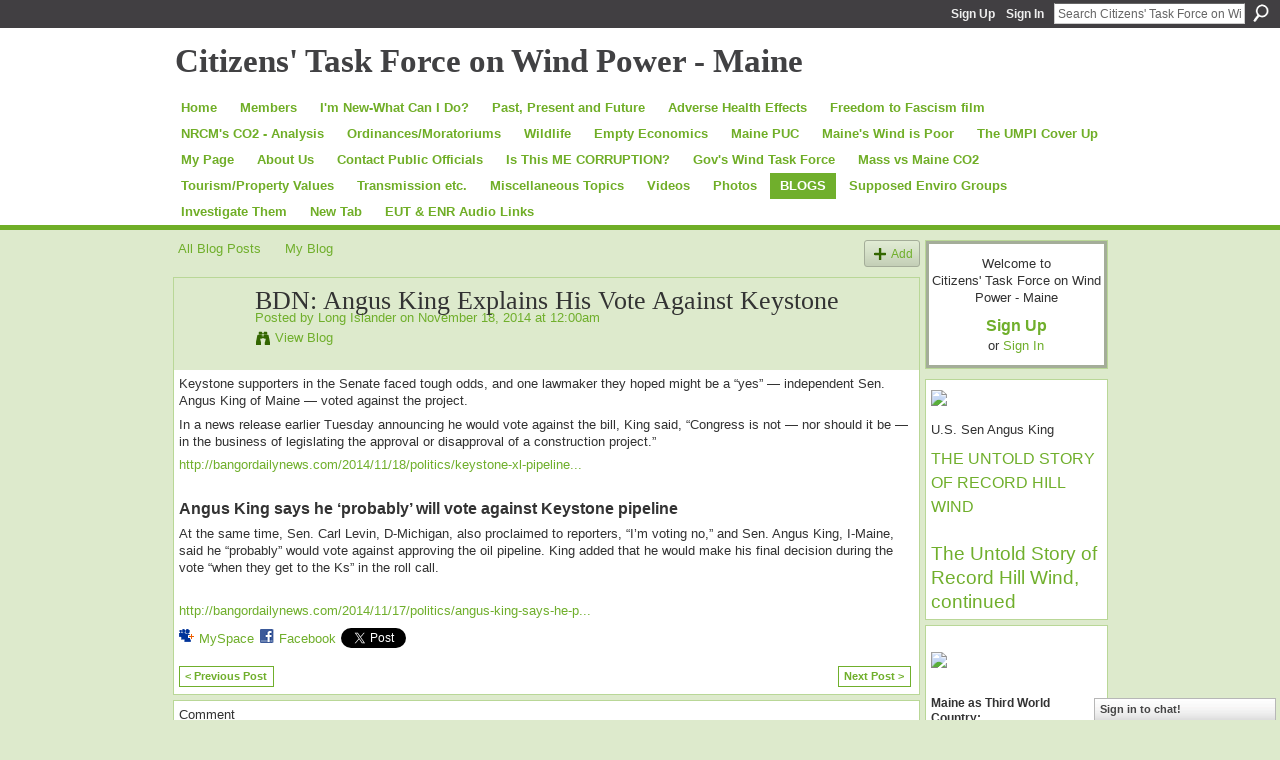

--- FILE ---
content_type: text/html; charset=UTF-8
request_url: https://www.windtaskforce.org/profiles/blogs/angus-king-says-he-probably-will-vote-against-keystone-pipeline
body_size: 45815
content:
<!DOCTYPE html>
<html lang="en" xmlns:og="http://ogp.me/ns#" xmlns:fb="http://www.facebook.com/2008/fbml">
    <head data-layout-view="default">
<script>
    window.dataLayer = window.dataLayer || [];
        </script>
<!-- Google Tag Manager -->
<script>(function(w,d,s,l,i){w[l]=w[l]||[];w[l].push({'gtm.start':
new Date().getTime(),event:'gtm.js'});var f=d.getElementsByTagName(s)[0],
j=d.createElement(s),dl=l!='dataLayer'?'&l='+l:'';j.async=true;j.src=
'https://www.googletagmanager.com/gtm.js?id='+i+dl;f.parentNode.insertBefore(j,f);
})(window,document,'script','dataLayer','GTM-T5W4WQ');</script>
<!-- End Google Tag Manager -->
            <meta http-equiv="Content-Type" content="text/html; charset=utf-8" />
    <title>BDN: Angus King Explains His Vote Against Keystone - Citizens&#039; Task Force on Wind Power - Maine</title>
    <link rel="icon" href="https://www.windtaskforce.org/favicon.ico" type="image/x-icon" />
    <link rel="SHORTCUT ICON" href="https://www.windtaskforce.org/favicon.ico" type="image/x-icon" />
    <meta name="description" content="Keystone supporters in the Senate faced tough odds, and one lawmaker they hoped might be a “yes” — independent Sen. Angus King of Maine — voted against the pro…" />
<meta name="title" content="BDN: Angus King Explains His Vote Against Keystone" />
<meta property="og:type" content="website" />
<meta property="og:url" content="https://www.windtaskforce.org/profiles/blogs/angus-king-says-he-probably-will-vote-against-keystone-pipeline" />
<meta property="og:title" content="BDN: Angus King Explains His Vote Against Keystone" />
<meta property="og:image" content="https://storage.ning.com/topology/rest/1.0/file/get/2745971655?profile=UPSCALE_150x150">
<meta name="twitter:card" content="summary" />
<meta name="twitter:title" content="BDN: Angus King Explains His Vote Against Keystone" />
<meta name="twitter:description" content="Keystone supporters in the Senate faced tough odds, and one lawmaker they hoped might be a “yes” — independent Sen. Angus King of Maine — voted against the pro…" />
<meta name="twitter:image" content="https://storage.ning.com/topology/rest/1.0/file/get/2745971655?profile=UPSCALE_150x150" />
<link rel="image_src" href="https://storage.ning.com/topology/rest/1.0/file/get/2745971655?profile=UPSCALE_150x150" />
<script type="text/javascript">
    djConfig = { preventBackButtonFix: false, isDebug: false }
ning = {"CurrentApp":{"premium":true,"iconUrl":"https:\/\/storage.ning.com\/topology\/rest\/1.0\/file\/get\/2745971655?profile=UPSCALE_150x150","url":"httpsWindTaskForce.ning.com","domains":["windtaskforce.org","www.windtaskforce.org"],"online":true,"privateSource":true,"id":"WindTaskForce","appId":4401701,"description":"A coalition of citizens advocating responsible, science based, economically and environmentally sound approaches to Maine&rsquo;s energy policy.","name":"Citizens' Task Force on Wind Power - Maine","owner":"2rpty4asx7822","createdDate":"2009-11-02T20:36:31.000Z","runOwnAds":false},"CurrentProfile":null,"maxFileUploadSize":5};
        (function(){
            if (!window.ning) { return; }

            var age, gender, rand, obfuscated, combined;

            obfuscated = document.cookie.match(/xgdi=([^;]+)/);
            if (obfuscated) {
                var offset = 100000;
                obfuscated = parseInt(obfuscated[1]);
                rand = obfuscated / offset;
                combined = (obfuscated % offset) ^ rand;
                age = combined % 1000;
                gender = (combined / 1000) & 3;
                gender = (gender == 1 ? 'm' : gender == 2 ? 'f' : 0);
                ning.viewer = {"age":age,"gender":gender};
            }
        })();

        if (window.location.hash.indexOf('#!/') == 0) {
        window.location.replace(window.location.hash.substr(2));
    }
    window.xg = window.xg || {};
xg.captcha = {
    'shouldShow': false,
    'siteKey': '6Ldf3AoUAAAAALPgNx2gcXc8a_5XEcnNseR6WmsT'
};
xg.addOnRequire = function(f) { xg.addOnRequire.functions.push(f); };
xg.addOnRequire.functions = [];
xg.addOnFacebookLoad = function (f) { xg.addOnFacebookLoad.functions.push(f); };
xg.addOnFacebookLoad.functions = [];
xg._loader = {
    p: 0,
    loading: function(set) {  this.p++; },
    onLoad: function(set) {
                this.p--;
        if (this.p == 0 && typeof(xg._loader.onDone) == 'function') {
            xg._loader.onDone();
        }
    }
};
xg._loader.loading('xnloader');
if (window.bzplcm) {
    window.bzplcm._profileCount = 0;
    window.bzplcm._profileSend = function() { if (window.bzplcm._profileCount++ == 1) window.bzplcm.send(); };
}
xg._loader.onDone = function() {
            if(window.bzplcm)window.bzplcm.start('ni');
        xg.shared.util.parseWidgets();    var addOnRequireFunctions = xg.addOnRequire.functions;
    xg.addOnRequire = function(f) { f(); };
    try {
        if (addOnRequireFunctions) { dojo.lang.forEach(addOnRequireFunctions, function(onRequire) { onRequire.apply(); }); }
    } catch (e) {
        if(window.bzplcm)window.bzplcm.ts('nx').send();
        throw e;
    }
    if(window.bzplcm) { window.bzplcm.stop('ni'); window.bzplcm._profileSend(); }
};
window.xn = { track: { event: function() {}, pageView: function() {}, registerCompletedFlow: function() {}, registerError: function() {}, timer: function() { return { lapTime: function() {} }; } } };</script>
<meta name="medium" content="blog" /><link rel="alternate" type="application/atom+xml" title="Long Islander&#039;s Posts - Citizens&#039; Task Force on Wind Power - Maine" href="https://www.windtaskforce.org/profiles/blog/feed?user=132pbb3982nbc&amp;xn_auth=no" /><link rel="alternate" type="application/atom+xml" title="Comments - BDN: Angus King Explains His Vote Against Keystone - Citizens&#039; Task Force on Wind Power - Maine" href="https://www.windtaskforce.org/profiles/comment/feed?attachedTo=4401701%3ABlogPost%3A59816&amp;xn_auth=no" />
<style type="text/css" media="screen,projection">
#xg_navigation ul div.xg_subtab ul li a {
    color:#666666;
    background:#D1E3BA;
}
#xg_navigation ul div.xg_subtab ul li a:hover {
    color:#333333;
    background:#DDEACC;
}
</style>

<style type="text/css" media="screen,projection">
@import url("https://static.ning.com/socialnetworkmain/widgets/index/css/common.min.css?xn_version=1229287718");
@import url("https://static.ning.com/socialnetworkmain/widgets/profiles/css/component.min.css?xn_version=467783652");
@import url("https://static.ning.com/socialnetworkmain/widgets/chat/css/bottom-bar.min.css?xn_version=512265546");

</style>

<style type="text/css" media="screen,projection">
@import url("/generated-69468fc7e76ae1-47971335-css?xn_version=202512201152");

</style>

<style type="text/css" media="screen,projection">
@import url("/generated-69468fc7c870e1-33071518-css?xn_version=202512201152");

</style>

<!--[if IE 6]>
    <link rel="stylesheet" type="text/css" href="https://static.ning.com/socialnetworkmain/widgets/index/css/common-ie6.min.css?xn_version=463104712" />
<![endif]-->
<!--[if IE 7]>
<link rel="stylesheet" type="text/css" href="https://static.ning.com/socialnetworkmain/widgets/index/css/common-ie7.css?xn_version=2712659298" />
<![endif]-->
<link rel="EditURI" type="application/rsd+xml" title="RSD" href="https://www.windtaskforce.org/profiles/blog/rsd" />
<script type="text/javascript">(function(a,b){if(/(android|bb\d+|meego).+mobile|avantgo|bada\/|blackberry|blazer|compal|elaine|fennec|hiptop|iemobile|ip(hone|od)|iris|kindle|lge |maemo|midp|mmp|netfront|opera m(ob|in)i|palm( os)?|phone|p(ixi|re)\/|plucker|pocket|psp|series(4|6)0|symbian|treo|up\.(browser|link)|vodafone|wap|windows (ce|phone)|xda|xiino/i.test(a)||/1207|6310|6590|3gso|4thp|50[1-6]i|770s|802s|a wa|abac|ac(er|oo|s\-)|ai(ko|rn)|al(av|ca|co)|amoi|an(ex|ny|yw)|aptu|ar(ch|go)|as(te|us)|attw|au(di|\-m|r |s )|avan|be(ck|ll|nq)|bi(lb|rd)|bl(ac|az)|br(e|v)w|bumb|bw\-(n|u)|c55\/|capi|ccwa|cdm\-|cell|chtm|cldc|cmd\-|co(mp|nd)|craw|da(it|ll|ng)|dbte|dc\-s|devi|dica|dmob|do(c|p)o|ds(12|\-d)|el(49|ai)|em(l2|ul)|er(ic|k0)|esl8|ez([4-7]0|os|wa|ze)|fetc|fly(\-|_)|g1 u|g560|gene|gf\-5|g\-mo|go(\.w|od)|gr(ad|un)|haie|hcit|hd\-(m|p|t)|hei\-|hi(pt|ta)|hp( i|ip)|hs\-c|ht(c(\-| |_|a|g|p|s|t)|tp)|hu(aw|tc)|i\-(20|go|ma)|i230|iac( |\-|\/)|ibro|idea|ig01|ikom|im1k|inno|ipaq|iris|ja(t|v)a|jbro|jemu|jigs|kddi|keji|kgt( |\/)|klon|kpt |kwc\-|kyo(c|k)|le(no|xi)|lg( g|\/(k|l|u)|50|54|\-[a-w])|libw|lynx|m1\-w|m3ga|m50\/|ma(te|ui|xo)|mc(01|21|ca)|m\-cr|me(rc|ri)|mi(o8|oa|ts)|mmef|mo(01|02|bi|de|do|t(\-| |o|v)|zz)|mt(50|p1|v )|mwbp|mywa|n10[0-2]|n20[2-3]|n30(0|2)|n50(0|2|5)|n7(0(0|1)|10)|ne((c|m)\-|on|tf|wf|wg|wt)|nok(6|i)|nzph|o2im|op(ti|wv)|oran|owg1|p800|pan(a|d|t)|pdxg|pg(13|\-([1-8]|c))|phil|pire|pl(ay|uc)|pn\-2|po(ck|rt|se)|prox|psio|pt\-g|qa\-a|qc(07|12|21|32|60|\-[2-7]|i\-)|qtek|r380|r600|raks|rim9|ro(ve|zo)|s55\/|sa(ge|ma|mm|ms|ny|va)|sc(01|h\-|oo|p\-)|sdk\/|se(c(\-|0|1)|47|mc|nd|ri)|sgh\-|shar|sie(\-|m)|sk\-0|sl(45|id)|sm(al|ar|b3|it|t5)|so(ft|ny)|sp(01|h\-|v\-|v )|sy(01|mb)|t2(18|50)|t6(00|10|18)|ta(gt|lk)|tcl\-|tdg\-|tel(i|m)|tim\-|t\-mo|to(pl|sh)|ts(70|m\-|m3|m5)|tx\-9|up(\.b|g1|si)|utst|v400|v750|veri|vi(rg|te)|vk(40|5[0-3]|\-v)|vm40|voda|vulc|vx(52|53|60|61|70|80|81|83|85|98)|w3c(\-| )|webc|whit|wi(g |nc|nw)|wmlb|wonu|x700|yas\-|your|zeto|zte\-/i.test(a.substr(0,4)))window.location.replace(b)})(navigator.userAgent||navigator.vendor||window.opera,'https://www.windtaskforce.org/m/blogpost?id=4401701%3ABlogPost%3A59816');</script>
    </head>
    <body>
<!-- Google Tag Manager (noscript) -->
<noscript><iframe src="https://www.googletagmanager.com/ns.html?id=GTM-T5W4WQ"
height="0" width="0" style="display:none;visibility:hidden"></iframe></noscript>
<!-- End Google Tag Manager (noscript) -->
        <div id='fb-root'></div>
<script>
  window.fbAsyncInit = function () {
    FB.init({
      appId      : null, 
      status     : true,   
      cookie     : true,   
      xfbml      : true, 
      version    : 'v2.3'  
    });
    var n = xg.addOnFacebookLoad.functions.length;
    for (var i = 0; i < n; i++) {
      xg.addOnFacebookLoad.functions[i]();
    }
    xg.addOnFacebookLoad = function (f) { f(); };
    xg.addOnFacebookLoad.functions = [];
  };
  (function() {
    var e = document.createElement('script');
    e.src = document.location.protocol + '//connect.facebook.net/en_US/sdk.js';
    e.async = true;
    document.getElementById('fb-root').appendChild(e);
  })();
</script>        <div id="xn_bar">
            <div id="xn_bar_menu">
                <div id="xn_bar_menu_branding" >
                                    </div>

                <div id="xn_bar_menu_more">
                    <form id="xn_bar_menu_search" method="GET" action="https://www.windtaskforce.org/main/search/search">
                        <fieldset>
                            <input type="text" name="q" id="xn_bar_menu_search_query" value="Search Citizens&#039; Task Force on Wind Power - Maine" _hint="Search Citizens&#039; Task Force on Wind Power - Maine" accesskey="4" class="text xj_search_hint" />
                            <a id="xn_bar_menu_search_submit" href="#" onclick="document.getElementById('xn_bar_menu_search').submit();return false">Search</a>
                        </fieldset>
                    </form>
                </div>

                            <ul id="xn_bar_menu_tabs">
                                            <li><a href="https://www.windtaskforce.org/main/authorization/signUp?target=https%3A%2F%2Fwww.windtaskforce.org%2Fprofiles%2Fblogs%2Fangus-king-says-he-probably-will-vote-against-keystone-pipeline">Sign Up</a></li>
                                                <li><a href="https://www.windtaskforce.org/main/authorization/signIn?target=https%3A%2F%2Fwww.windtaskforce.org%2Fprofiles%2Fblogs%2Fangus-king-says-he-probably-will-vote-against-keystone-pipeline">Sign In</a></li>
                                    </ul>
                        </div>
        </div>
        
        
        <div id="xg" class="xg_theme xg_widget_profiles xg_widget_profiles_blog xg_widget_profiles_blog_show" data-layout-pack="classic">
            <div id="xg_head">
                <div id="xg_masthead">
                    <p id="xg_sitename"><a id="application_name_header_link" href="/">Citizens&#039; Task Force on Wind Power - Maine</a></p>
                    
                </div>
                <div id="xg_navigation">
                    <ul>
    <li id="xg_tab_xn39" class="xg_subtab"><a href="/"><span>Home</span></a></li><li id="xg_tab_members" class="xg_subtab"><a href="/profiles/members/ "><span>Members</span></a></li><li id="xg_tab_xn8" class="xg_subtab"><a href="/page/i-m-new-what-can-i-do"><span>I&#039;m New-What Can I Do?</span></a></li><li id="xg_tab_xn26" class="xg_subtab"><a href="/page/past-present-and-future"><span>Past, Present and Future</span></a></li><li id="xg_tab_xn28" class="xg_subtab"><a href="/page/adverse-health-effects"><span>Adverse Health Effects</span></a></li><li id="xg_tab_xn59" class="xg_subtab"><a href="/page/frank-speech"><span>Freedom to Fascism film</span></a></li><li id="xg_tab_xn38" class="xg_subtab"><a href="/page/nrcm-s-co2-analysis"><span>NRCM&#039;s CO2 - Analysis</span></a></li><li id="xg_tab_xn29" class="xg_subtab"><a href="/page/ordinances-moratoriums"><span>Ordinances/Moratoriums</span></a></li><li dojoType="SubTabHover" id="xg_tab_xn14" class="xg_subtab"><a href="/page/wildlife"><span>Wildlife</span></a><div class="xg_subtab" style="display:none;position:absolute;"><ul class="xg_subtab" style="display:block;" ><li style="list-style:none !important;display:block;text-align:left;"><a href="/page/birds" style="float:none;"><span>Birds</span></a></li><li style="list-style:none !important;display:block;text-align:left;"><a href="/page/bats" style="float:none;"><span>Bats</span></a></li></ul></div></li><li dojoType="SubTabHover" id="xg_tab_xn30" class="xg_subtab"><a href="/page/empty-economics"><span>Empty Economics</span></a><div class="xg_subtab" style="display:none;position:absolute;"><ul class="xg_subtab" style="display:block;" ><li style="list-style:none !important;display:block;text-align:left;"><a href="/page/unsustainable-subsidies" style="float:none;"><span>Unsustainable Subsidies</span></a></li><li style="list-style:none !important;display:block;text-align:left;"><a href="/page/myth-of-green-jobs" style="float:none;"><span>Myth of Green Jobs</span></a></li><li style="list-style:none !important;display:block;text-align:left;"><a href="/page/doe-loan-record-hill" style="float:none;"><span>Record Hill DOE</span></a></li><li style="list-style:none !important;display:block;text-align:left;"><a href="/page/doe-loan-first-wind" style="float:none;"><span>First Wind DOE &amp; ARRA</span></a></li></ul></div></li><li id="xg_tab_xn37" class="xg_subtab"><a href="/page/maine-puc"><span>Maine PUC</span></a></li><li id="xg_tab_xn20" class="xg_subtab"><a href="/page/maine-s-wind-is-poor"><span>Maine&#039;s Wind is Poor</span></a></li><li id="xg_tab_xn36" class="xg_subtab"><a href="/page/umpi-wind-turbine"><span>The UMPI Cover Up</span></a></li><li id="xg_tab_profile" class="xg_subtab"><a href="/profiles"><span>My Page</span></a></li><li id="xg_tab_xn1" class="xg_subtab"><a href="/page/about-us"><span>About Us</span></a></li><li dojoType="SubTabHover" id="xg_tab_xn27" class="xg_subtab"><a href="/page/contact-your-public-offi"><span>Contact Public Officials</span></a><div class="xg_subtab" style="display:none;position:absolute;"><ul class="xg_subtab" style="display:block;" ><li style="list-style:none !important;display:block;text-align:left;"><a href="/page/eut-contact-information" style="float:none;"><span>EUT Contact Info</span></a></li><li style="list-style:none !important;display:block;text-align:left;"><a href="/page/enr-contact-information" style="float:none;"><span>ENR Contact Information</span></a></li><li style="list-style:none !important;display:block;text-align:left;"><a href="/page/senate-house-129th" style="float:none;"><span>Senate &amp; House 129th</span></a></li></ul></div></li><li id="xg_tab_xn43" class="xg_subtab"><a href="/page/corruption-in-maine-1"><span>Is This ME CORRUPTION?</span></a></li><li id="xg_tab_xn45" class="xg_subtab"><a href="/page/the-expedited-wind-law"><span>Gov&#039;s Wind Task Force</span></a></li><li id="xg_tab_xn46" class="xg_subtab"><a href="/page/mass-vs-maine-co2"><span>Mass vs Maine CO2</span></a></li><li dojoType="SubTabHover" id="xg_tab_xn48" class="xg_subtab"><a href="/page/tourism-property-values"><span>Tourism/Property Values</span></a><div class="xg_subtab" style="display:none;position:absolute;"><ul class="xg_subtab" style="display:block;" ><li style="list-style:none !important;display:block;text-align:left;"><a href="/page/tourism" style="float:none;"><span>Tourism</span></a></li><li style="list-style:none !important;display:block;text-align:left;"><a href="/page/property-values-1" style="float:none;"><span>Property Values</span></a></li></ul></div></li><li dojoType="SubTabHover" id="xg_tab_xn52" class="xg_subtab"><a href="/page/transmission-etc"><span>Transmission etc.</span></a><div class="xg_subtab" style="display:none;position:absolute;"><ul class="xg_subtab" style="display:block;" ><li style="list-style:none !important;display:block;text-align:left;"><a href="/page/massachusetts-rfp" style="float:none;"><span>Massachusetts RFP</span></a></li><li style="list-style:none !important;display:block;text-align:left;"><a href="/page/smart-meters" style="float:none;"><span>Smart Meters</span></a></li><li style="list-style:none !important;display:block;text-align:left;"><a href="/page/oakfield-chester-line" style="float:none;"><span>Oakfield-Chester Line</span></a></li><li style="list-style:none !important;display:block;text-align:left;"><a href="/page/transmission-lines" style="float:none;"><span>Costly Transmission</span></a></li></ul></div></li><li dojoType="SubTabHover" id="xg_tab_xn51" class="xg_subtab"><a href="/page/miscellaneous-topics"><span>Miscellaneous Topics</span></a><div class="xg_subtab" style="display:none;position:absolute;"><ul class="xg_subtab" style="display:block;" ><li style="list-style:none !important;display:block;text-align:left;"><a href="/page/anguish" style="float:none;"><span>Anguish</span></a></li><li style="list-style:none !important;display:block;text-align:left;"><a href="/page/wind-leases-1" style="float:none;"><span>Wind Leases</span></a></li><li style="list-style:none !important;display:block;text-align:left;"><a href="/page/hunting" style="float:none;"><span>Hunting</span></a></li><li style="list-style:none !important;display:block;text-align:left;"><a href="/page/from-the-heart" style="float:none;"><span>From the Heart</span></a></li><li style="list-style:none !important;display:block;text-align:left;"><a href="/page/presidential-exec-order" style="float:none;"><span>Pres Exec Order 3/28/17</span></a></li><li style="list-style:none !important;display:block;text-align:left;"><a href="/page/how-to-fight-by-clm" style="float:none;"><span>How to Fight by CLM</span></a></li><li style="list-style:none !important;display:block;text-align:left;"><a href="/page/abandoned-eyesores" style="float:none;"><span>Abandoned Eyesores</span></a></li><li style="list-style:none !important;display:block;text-align:left;"><a href="/page/the-truth-about-europe" style="float:none;"><span>The Truth from Europe</span></a></li><li style="list-style:none !important;display:block;text-align:left;"><a href="/page/wind-opposition-websites" style="float:none;"><span>Wind Websites</span></a></li><li style="list-style:none !important;display:block;text-align:left;"><a href="/page/co2-claims" style="float:none;"><span>Fraudulent CO2 Claims</span></a></li><li style="list-style:none !important;display:block;text-align:left;"><a href="/page/maine-s-public-turbines" style="float:none;"><span>Maine&#039;s Public Turbines</span></a></li></ul></div></li><li id="xg_tab_video" class="xg_subtab"><a href="/video"><span>Videos</span></a></li><li id="xg_tab_photo" class="xg_subtab"><a href="/photo"><span>Photos</span></a></li><li id="xg_tab_blogs" class="xg_subtab this"><a href="/profiles/blog/list"><span>BLOGS</span></a></li><li id="xg_tab_xn53" class="xg_subtab"><a href="/page/supposed-enviro-groups"><span>Supposed Enviro Groups</span></a></li><li id="xg_tab_xn54" class="xg_subtab"><a href="/page/investigate-them"><span>Investigate Them</span></a></li><li id="xg_tab_xn55" class="xg_subtab"><a href="/page/new-tab"><span>New Tab</span></a></li><li id="xg_tab_xn56" class="xg_subtab"><a href="/page/eut-enr-audio-links"><span>EUT &amp; ENR Audio Links</span></a></li></ul>

                </div>
            </div>
            
            <div id="xg_body">
                
                <div class="xg_column xg_span-16 xj_classic_canvas">
                    <ul class="navigation easyclear"><li><a href="https://www.windtaskforce.org/profiles/blog/list">All Blog Posts</a></li><li><a href="https://www.windtaskforce.org/profiles/blog/list?my=1">My Blog</a></li><li class="right  xg_lightborder navbutton"><a href="https://www.windtaskforce.org/profiles/blog/new" class="xg_sprite xg_sprite-add">Add</a></li></ul>
<div class="xg_module xg_blog xg_blog_detail xg_blog_mypage xg_module_with_dialog">
        <div class="xg_headline xg_headline-img xg_headline-2l">
    <div class="ib"><span class="xg_avatar"><a class="fn url" href="http://www.windtaskforce.org/profile/LongIslander"  title="Long Islander"><span class="table_img dy-avatar dy-avatar-64 "><img  class="photo photo" src="https://storage.ning.com/topology/rest/1.0/file/get/1548426210?profile=RESIZE_64x64&amp;width=64&amp;height=64&amp;crop=1%3A1" alt="" /></span></a></span></div>
<div class="tb"><h1>BDN: Angus King Explains His Vote Against Keystone</h1>
        <ul class="navigation byline">
            <li><a class="nolink">Posted by </a><a href="/profile/LongIslander">Long Islander</a><a class="nolink"> on November 18, 2014 at 12:00am</a></li>
            <li><a class="xg_sprite xg_sprite-view" href="https://www.windtaskforce.org/profiles/blog/list?user=132pbb3982nbc">View Blog</a></li>
        </ul>
    </div>
</div>
    <div class="xg_module_body">
        <div class="postbody">
                    <div class="xg_user_generated">
                <p>Keystone supporters in the Senate faced tough odds, and one lawmaker they hoped might be a “yes” — independent Sen. Angus King of Maine — voted against the project.</p>
<p>In a news release earlier Tuesday announcing he would vote against the bill, King said, “Congress is not — nor should it be — in the business of legislating the approval or disapproval of a construction project.”</p>
<p><span><a href="http://bangordailynews.com/2014/11/18/politics/keystone-xl-pipeline-chances-dim-in-senate-as-angus-king-says-no/">http://bangordailynews.com/2014/11/18/politics/keystone-xl-pipeline...</a></span></p>
<p></p>
<p><span class="font-size-3"><strong>Angus King says he ‘probably’ will vote against Keystone pipeline</strong></span></p>
<p><span>At the same time, Sen. Carl Levin, D-Michigan, also proclaimed to reporters, “I’m voting no,” and Sen. Angus King, I-Maine, said he “probably” would vote against approving the oil pipeline. King added that he would make his final decision during the vote “when they get to the Ks” in the roll call.</span></p>
<p></p>
<p><a href="http://bangordailynews.com/2014/11/17/politics/angus-king-says-he-probably-will-vote-against-keystone-pipeline/">http://bangordailynews.com/2014/11/17/politics/angus-king-says-he-p...</a></p>            </div>
        </div>
        <div class="left-panel">
                          <script>xg.addOnRequire(function () { xg.post('/main/viewcount/update?xn_out=json', {key: '4401701:BlogPost:59816', x: '2d2acf6'}); });</script>                <p class="small dy-clear view-count-container">
    <span class="view-count-label">Views:</span> <span class="view-count">106</span></p>

                            <p class="small object-detail" id="tagsList" style="display:none">Tags:<br/></p>
            <p class="share-links clear">            <script>!function(d,s,id){var js,fjs=d.getElementsByTagName(s)[0];if(!d.getElementById(id)){js=d.createElement(s);js.id=id;js.src="//platform.twitter.com/widgets.js";fjs.parentNode.insertBefore(js,fjs);}}(document,"script","twitter-wjs");</script>
                    <span class="xg_tweet">
        <a href="https://twitter.com/share" class="post_to_twitter twitter-share-button" target="_blank"
            data-text="Checking out &quot;BDN: Angus King Explains His Vote Against Keystone&quot; on Citizens&#039; Task Force on Wind Pow:" data-url="https://www.windtaskforce.org/profiles/blogs/angus-king-says-he-probably-will-vote-against-keystone-pipeline" data-count="none" data-dnt="true">Tweet</a>
        </span>
        <a href="http://www.myspace.com/Modules/PostTo/Pages/?t=BDN%3A%20Angus%20King%20Explains%20His%20Vote%20Against%20Keystone&c=Check%20out%20%22BDN%3A%20Angus%20King%20Explains%20His%20Vote%20Against%20Keystone%22%20on%20Citizens%27%20Task%20Force%20on%20Wind%20Power%20-%20Maine&u=https%3A%2F%2Fwww.windtaskforce.org%2Fxn%2Fdetail%2F4401701%3ABlogPost%3A59816&l=2" class="post_to_myspace" target="_blank">MySpace</a><span class="google-plusone" data-content-type="BlogPost" data-content-id="4401701:BlogPost:59816" data-page-type="detail">
    <g:plusone callback="xg_index_googlePlusOne_onPlusOne" size="medium" count="false" href="https://www.windtaskforce.org/xn/detail/4401701:BlogPost:59816"></g:plusone>
</span>

        <a class="post_to_facebook xj_post_to_facebook" href="http://www.facebook.com/share.php?u=https%3A%2F%2Fwww.windtaskforce.org%2Fprofiles%2Fblogs%2Fangus-king-says-he-probably-will-vote-against-keystone-pipeline%3Fxg_source%3Dfacebookshare&amp;t=" _url="https://www.windtaskforce.org/profiles/blogs/angus-king-says-he-probably-will-vote-against-keystone-pipeline?xg_source=facebookshare" _title="" _log="{&quot;module&quot;:&quot;profiles&quot;,&quot;page&quot;:&quot;blog&quot;,&quot;action&quot;:&quot;show&quot;}">Facebook</a>
    <div class="likebox">
    <div class="facebook-like" data-content-type="BlogPost" data-content-id="4401701:BlogPost:59816" data-page-type="detail">
        <fb:like href="https://www.windtaskforce.org/xn/detail/4401701:BlogPost:59816" layout="button_count" show_faces="false" width="450"></fb:like>
    </div>
</div>
</p>        </div>
                    <ul class="pagination smallpagination">
                            <li class="left"><a href="https://www.windtaskforce.org/profiles/blogs/wind-tax-credit-attacked-as-u-s-debates-lapsed-breaks" title="DOE Cooked the Books in Report on Energy Loans: Economist">&lt; Previous Post</a></li>                             <li class="right"><a title="Remembering When Enron Saved the U.S. Wind Industry" href="https://www.windtaskforce.org/profiles/blogs/remembering-when-enron-saved-the-u-s-wind-industry">Next Post &gt;</a></li>
                        </ul>
            </div>
</div>

        <div class="xg_module">
                                        <div class="xg_module_body">
                    <p id="add-comment">Comment</p>
                                            <div class="comment-join">
                            <h3>You need to be a member of Citizens&#039; Task Force on Wind Power - Maine to add comments!</h3>
                                                <p><a href="https://www.windtaskforce.org/main/authorization/signUp?target=https%3A%2F%2Fwww.windtaskforce.org%2Fprofiles%2Fblogs%2Fangus-king-says-he-probably-will-vote-against-keystone-pipeline">Join Citizens' Task Force on Wind Power - Maine</a></p>
                                                </div>
                                                        </div>
                    <div class="xg_module_body" id="comments" style="display: none" _numComments="0" _scrollTo="">
                    </div>
                    <div class="xg_module_foot" id="xj_comments_footer" style="display:none">
                                            <p class="left">
                            <a class="xg_icon xg_icon-rss" href="https://www.windtaskforce.org/profiles/comment/feed?attachedTo=4401701%3ABlogPost%3A59816&amp;xn_auth=no">RSS</a>
                        </p>
                                    </div>
                    </div>
    
      <input type="hidden" id="incrementViewCountEndpoint" value="https://www.windtaskforce.org/profiles/blog/incrementViewCount?id=4401701%3ABlogPost%3A59816&amp;xn_out=json" />

                </div>
                <div class="xg_column xg_span-4 xg_last xj_classic_sidebar">
                        <div class="xg_module" id="xg_module_account">
        <div class="xg_module_body xg_signup xg_lightborder">
            <p>Welcome to<br />Citizens&#039; Task Force on Wind Power - Maine</p>
                        <p class="last-child"><big><strong><a href="https://www.windtaskforce.org/main/authorization/signUp?target=https%3A%2F%2Fwww.windtaskforce.org%2Fprofiles%2Fblogs%2Fangus-king-says-he-probably-will-vote-against-keystone-pipeline">Sign Up</a></strong></big><br/>or <a href="https://www.windtaskforce.org/main/authorization/signIn?target=https%3A%2F%2Fwww.windtaskforce.org%2Fprofiles%2Fblogs%2Fangus-king-says-he-probably-will-vote-against-keystone-pipeline" style="white-space:nowrap">Sign In</a></p>
                    </div>
    </div>
<div class="xg_module html_module module_text xg_reset" data-module_name="text"
        >
            <div class="xg_module_body xg_user_generated">
            <p><a href="https://storage.ning.com/topology/rest/1.0/file/get/10102871658?profile=original" target="_blank" rel="noopener"><img src="https://storage.ning.com/topology/rest/1.0/file/get/10102871658?profile=RESIZE_710x" class="align-full"  /></a></p>
<p><span style="font-size: 14pt;"><span style="font-size: 10pt;">U.S. Sen Angus King</span></span></p>
<p><a href="https://www.windtaskforce.org/profiles/blogs/the-untold-story-of-record" target="_blank" rel="noopener"><span style="font-size: 14pt;"><span style="font-size: 12pt;">THE UNTOLD STORY OF RECORD HILL WIND</span></span></a></p>
<p></p>
<p><span style="font-size: 14pt;"><span style="font-size: 12pt;"><a href="https://www.windtaskforce.org/profiles/blogs/the-untold-story-of-record-hill-wind-continued" target="_blank" rel="noopener"><span style="font-size: 14pt;">The Untold Story of Record Hill Wind, continued</span></a></span></span></p>
        </div>
        </div>
<div class="xg_module html_module module_text xg_reset" data-module_name="text"
        >
            <div class="xg_module_body xg_user_generated">
            <p><strong>&#160;</strong></p>
<p><a href="https://storage.ning.com/topology/rest/1.0/file/get/1494006837?profile=original" target="_self"><img src="https://storage.ning.com/topology/rest/1.0/file/get/1494006837?profile=RESIZE_180x180" width="173" class="align-full"  /></a></p>
<p></p>
<p><strong>Maine as Third World Country:</strong></p>
<p><strong>CMP Transmission Rate Skyrockets 19.6% Due to Wind Power</strong></p>
<p><a href="https://www.windtaskforce.org/profiles/blogs/maine-electricity-rates-going-up" target="_blank" rel="noopener">&#160;</a></p>
<p><a href="https://www.windtaskforce.org/profiles/blogs/maine-electricity-rates-going-up" target="_blank" rel="noopener">Click here to read how the Maine ratepayer has been sold down the river by the Angus King cabal.</a></p>
<p></p>
        </div>
        </div>
<div class="xg_module html_module module_text xg_reset" data-module_name="text"
        >
            <div class="xg_module_body xg_user_generated">
            <p><a href="https://storage.ning.com/topology/rest/1.0/file/get/1680857901?profile=original" target="_self"><img src="https://storage.ning.com/topology/rest/1.0/file/get/1680857901?profile=original" class="align-full" width="120"  /></a> <strong>Maine Center For Public Interest Reporting – Three Part Series: A CRITICAL LOOK AT MAINE’S WIND ACT</strong></p>
<p><strong>******** <em>IF LINKS BELOW DON'T WORK, GOOGLE THEM********</em>*</strong></p>
<p><strong>(excerpts)&#160;</strong><strong>From Part 1 – On Maine’s Wind Law</strong> “Once the committee passed the wind energy bill on to the full House and Senate, lawmakers there didn’t even debate it. They passed it unanimously and with no discussion. House Majority Leader Hannah Pingree, a Democrat from North Haven, says legislators probably didn’t know how many turbines would be constructed in Maine if the law’s goals were met." . – Maine Center for Public Interest Reporting, August 2010 <a href="https://www.pinetreewatchdog.org/wind-power-bandwagon-hits-bumps-in-the-road-3/" target="_blank" rel="noopener">https://www.pinetreewatchdog.org/wind-power-bandwagon-hits-bumps-in-the-road-3/</a><strong>From Part 2 – On Wind and Oil</strong> Yet using wind energy doesn’t lower dependence on imported foreign oil. That’s because the majority of imported oil in Maine is used for heating and transportation. And switching our dependence from foreign oil to Maine-produced electricity isn’t likely to happen very soon, says Bartlett. “Right now, people can’t switch to electric cars and heating – if they did, we’d be in trouble.” So was one of the fundamental premises of the task force false, or at least misleading?" <a href="https://www.pinetreewatchdog.org/wind-swept-task-force-set-the-rules/" target="_blank" rel="noopener">https://www.pinetreewatchdog.org/wind-swept-task-force-set-the-rules/</a><strong>From Part 3 – On Wind-Required New Transmission Lines</strong> Finally, the building of enormous, high-voltage transmission lines that the regional electricity system operator says are required to move substantial amounts of wind power to markets south of Maine was never even discussed by the task force – an omission that Mills said will come to haunt the state.“If you try to put 2,500 or 3,000 megawatts in northern or eastern Maine – oh, my god, try to build the transmission!” said Mills. “It’s not just the towers, it’s the lines – that’s when I begin to think that the goal is a little farfetched.” <a href="https://www.pinetreewatchdog.org/flaws-in-bill-like-skating-with-dull-skates/" target="_blank" rel="noopener">https://www.pinetreewatchdog.org/flaws-in-bill-like-skating-with-dull-skates/</a><a href="https://pinetreewatchdog.org/2010/08/12/flaws-in-bill-like-skating-with-dull-skates/"><br /></a></p>
        </div>
        </div>
<div class="xg_module html_module module_text xg_reset" data-module_name="text"
        >
            <div class="xg_module_body xg_user_generated">
            <p><strong>Not yet a member?</strong></p>
<p>Sign up today and lend your voice and presence to the steadily rising tide that will soon sweep the scourge of useless and wretched turbines from our beloved Maine countryside. For many of us, our little pieces of paradise have been hard won. Did the carpetbaggers think they could simply steal them from us?</p>
<p>We have the facts on our side. We have the truth on our side. All we need now is <strong>YOU</strong>.</p>
<p></p>
<p><a href="https://storage.ning.com/topology/rest/1.0/file/get/1680855706?profile=original" target="_self"><img src="https://storage.ning.com/topology/rest/1.0/file/get/1680855706?profile=RESIZE_180x180" width="173" class="align-full"  /></a></p>
<p class="yiv1349252338MsoNormal">“First they ignore you, then they laugh at you, then they fight you, then you win.”</p>
<p class="yiv1349252338MsoNormal">&#160;-- Mahatma Gandhi</p>
<p class="yiv1349252338MsoNormal"></p>
<p class="yiv1349252338MsoNormal"><span>"It's not whether you get knocked down: it's whether you get up."<br /></span><b>Vince Lombardi</b><span>&#160;</span></p>
<p class="yiv1349252338MsoNormal"></p>
<p class="yiv1349252338MsoNormal"><strong>Task Force membership is free. Please sign up today!</strong></p>
        </div>
        </div>
<div class="xg_module html_module module_text xg_reset" data-module_name="text"
        >
        <div class="xg_module_head"><h2>Hannah Pingree on the Maine expedited wind law</h2></div>
        <div class="xg_module_body xg_user_generated">
            <p><a href="https://storage.ning.com/topology/rest/1.0/file/get/791549956?profile=original" target="_blank" rel="noopener"><img src="https://storage.ning.com/topology/rest/1.0/file/get/791549956?profile=RESIZE_710x" class="align-full"  /></a><strong>Hannah Pingree - Director of Maine's Office of Innovation and the Future</strong></p>
<p>"Once the committee passed the wind energy bill on to the full House and Senate, lawmakers there didn’t even debate it. They passed it unanimously and with no discussion. House Majority Leader Hannah Pingree, a Democrat from North Haven, says legislators probably didn’t know how many turbines would be constructed in Maine."</p>
<p></p>
<p><a href="https://pinetreewatch.org/wind-power-bandwagon-hits-bumps-in-the-road-3/">https://pinetreewatch.org/wind-power-bandwagon-hits-bumps-in-the-road-3/</a></p>
        </div>
        </div>

                </div>
            </div>
            <div id="xg_foot">
                <p class="left">
    © 2026             &nbsp; Created by <a href="/profile/webmaster">Webmaster</a>.            &nbsp;
    Powered by<a class="poweredBy-logo" href="https://www.ning.com/" title="" alt="" rel="dofollow">
    <img class="poweredbylogo" width="87" height="15" src="https://static.ning.com/socialnetworkmain/widgets/index/gfx/Ning_MM_footer_wht@2x.png?xn_version=2105418020"
         title="Ning Website Builder" alt="Website builder | Create website | Ning.com">
</a>    </p>
    <p class="right xg_lightfont">
                    <a href="https://www.windtaskforce.org/main/embeddable/list">Badges</a> &nbsp;|&nbsp;
                        <a href="https://www.windtaskforce.org/main/authorization/signUp?target=https%3A%2F%2Fwww.windtaskforce.org%2Fmain%2Findex%2Freport" dojoType="PromptToJoinLink" _joinPromptText="Please sign up or sign in to complete this step." _hasSignUp="true" _signInUrl="https://www.windtaskforce.org/main/authorization/signIn?target=https%3A%2F%2Fwww.windtaskforce.org%2Fmain%2Findex%2Freport">Report an Issue</a> &nbsp;|&nbsp;
                        <a href="https://www.windtaskforce.org/main/authorization/termsOfService?previousUrl=https%3A%2F%2Fwww.windtaskforce.org%2Fprofiles%2Fblogs%2Fangus-king-says-he-probably-will-vote-against-keystone-pipeline">Terms of Service</a>
            </p>

            </div>
        </div>
        
        <div id="xj_baz17246" class="xg_theme"></div>
<div id="xg_overlay" style="display:none;">
<!--[if lte IE 6.5]><iframe></iframe><![endif]-->
</div>
<!--googleoff: all--><noscript>
	<style type="text/css" media="screen">
        #xg { position:relative;top:120px; }
        #xn_bar { top:120px; }
	</style>
	<div class="errordesc noscript">
		<div>
            <h3><strong>Hello, you need to enable JavaScript to use Citizens&#039; Task Force on Wind Power - Maine.</strong></h3>
            <p>Please check your browser settings or contact your system administrator.</p>
			<img src="/xn_resources/widgets/index/gfx/jstrk_off.gif" alt="" height="1" width="1" />
		</div>
	</div>
</noscript><!--googleon: all-->
<script type="text/javascript" src="https://static.ning.com/socialnetworkmain/widgets/lib/core.min.js?xn_version=1651386455"></script>        <script>
            var sources = ["https:\/\/static.ning.com\/socialnetworkmain\/widgets\/lib\/js\/jquery\/jquery-ui.min.js?xn_version=2186421962","https:\/\/static.ning.com\/socialnetworkmain\/widgets\/lib\/js\/modernizr\/modernizr.custom.js?xn_version=202512201152","https:\/\/static.ning.com\/socialnetworkmain\/widgets\/lib\/js\/jquery\/jstorage.min.js?xn_version=1968060033","https:\/\/static.ning.com\/socialnetworkmain\/widgets\/lib\/js\/jquery\/jquery.autoResize.js?xn_version=202512201152","https:\/\/static.ning.com\/socialnetworkmain\/widgets\/lib\/js\/jquery\/jquery.jsonp.min.js?xn_version=1071124156","https:\/\/static.ning.com\/socialnetworkmain\/widgets\/lib\/js\/Base64.js?xn_version=202512201152","https:\/\/static.ning.com\/socialnetworkmain\/widgets\/lib\/js\/jquery\/jquery.ui.widget.js?xn_version=202512201152","https:\/\/static.ning.com\/socialnetworkmain\/widgets\/lib\/js\/jquery\/jquery.iframe-transport.js?xn_version=202512201152","https:\/\/static.ning.com\/socialnetworkmain\/widgets\/lib\/js\/jquery\/jquery.fileupload.js?xn_version=202512201152","https:\/\/storage.ning.com\/topology\/rest\/1.0\/file\/get\/12882178074?profile=original&r=1724772593","https:\/\/storage.ning.com\/topology\/rest\/1.0\/file\/get\/12882178284?profile=original&r=1724772593","https:\/\/storage.ning.com\/topology\/rest\/1.0\/file\/get\/11108774082?profile=original&r=1684134896","https:\/\/storage.ning.com\/topology\/rest\/1.0\/file\/get\/11108774698?profile=original&r=1684134896"];
            var numSources = sources.length;
                        var heads = document.getElementsByTagName('head');
            var node = heads.length > 0 ? heads[0] : document.body;
            var onloadFunctionsObj = {};

            var createScriptTagFunc = function(source) {
                var script = document.createElement('script');
                
                script.type = 'text/javascript';
                                var currentOnLoad = function() {xg._loader.onLoad(source);};
                if (script.readyState) { //for IE (including IE9)
                    script.onreadystatechange = function() {
                        if (script.readyState == 'complete' || script.readyState == 'loaded') {
                            script.onreadystatechange = null;
                            currentOnLoad();
                        }
                    }
                } else {
                   script.onerror = script.onload = currentOnLoad;
                }

                script.src = source;
                node.appendChild(script);
            };

            for (var i = 0; i < numSources; i++) {
                                xg._loader.loading(sources[i]);
                createScriptTagFunc(sources[i]);
            }
        </script>
    <script type="text/javascript">
if (!ning._) {ning._ = {}}
ning._.compat = { encryptedToken: "<empty>" }
ning._.CurrentServerTime = "2026-01-30T00:27:30+00:00";
ning._.probableScreenName = "";
ning._.domains = {
    base: 'ning.com',
    ports: { http: '80', ssl: '443' }
};
ning.loader.version = '202512201152'; // DEP-251220_1:477f7ee 33
djConfig.parseWidgets = false;
</script>
        <script type="text/javascript">
          (function() {
            var po = document.createElement('script'); po.type = 'text/javascript'; po.async = true;
            po.src = 'https://apis.google.com/js/plusone.js';
            var s = document.getElementsByTagName('script')[0]; s.parentNode.insertBefore(po, s);
          })();
        </script>
        <script type="text/javascript">
        xg.token = '';
xg.canTweet = false;
xg.cdnHost = 'static.ning.com';
xg.version = '202512201152';
xg.useMultiCdn = true;
xg.staticRoot = 'socialnetworkmain';
xg.xnTrackHost = null;
    xg.cdnDefaultPolicyHost = 'static';
    xg.cdnPolicy = [];
xg.global = xg.global || {};
xg.global.currentMozzle = 'profiles';
xg.global.userCanInvite = false;
xg.global.requestBase = '';
xg.global.locale = 'en_US';
xg.num_thousand_sep = ",";
xg.num_decimal_sep = ".";
(function() {
    dojo.addOnLoad(function() {
        if(window.bzplcm) { window.bzplcm.ts('hr'); window.bzplcm._profileSend(); }
            });
            ning.loader.require('xg.profiles.blog.show', 'xg.index.googlePlusOne', 'xg.shared.PostToFacebookLink', 'xg.index.facebookLike', function() { xg._loader.onLoad('xnloader'); });
    })();    </script>
    <div class="xg_chat chatFooter signedOut" >
        <div id="userListContainer" class="xg_verticalPane xg_userWidth">
            <div class="xg_chatBar xg_bottomBar xg_userBar">
                <a class="xg_info xg_info_full" href="/main/authorization/signIn?chat=true">Sign in to chat!</a>            </div>
        </div>
    </div>
<script type="text/javascript">
var gaJsHost = (("https:" == document.location.protocol) ? "https://ssl." : "http://www.");
document.write(unescape("%3Cscript src='" + gaJsHost + "google-analytics.com/ga.js' type='text/javascript'%3E%3C/script%3E"));
</script>
<script type="text/javascript">
try {
var pageTracker = _gat._getTracker("UA-11425271-1");
pageTracker._trackPageview();
} catch(err) {}</script><script>
    document.addEventListener("DOMContentLoaded", function () {
        if (!dataLayer) {
            return;
        }
        var handler = function (event) {
            var element = event.currentTarget;
            if (element.hasAttribute('data-track-disable')) {
                return;
            }
            var options = JSON.parse(element.getAttribute('data-track'));
            dataLayer.push({
                'event'         : 'trackEvent',
                'eventType'     : 'googleAnalyticsNetwork',
                'eventCategory' : options && options.category || '',
                'eventAction'   : options && options.action || '',
                'eventLabel'    : options && options.label || '',
                'eventValue'    : options && options.value || ''
            });
            if (options && options.ga4) {
                dataLayer.push(options.ga4);
            }
        };
        var elements = document.querySelectorAll('[data-track]');
        for (var i = 0; i < elements.length; i++) {
            elements[i].addEventListener('click', handler);
        }
    });
</script>


    </body>
</html>


--- FILE ---
content_type: text/html; charset=utf-8
request_url: https://accounts.google.com/o/oauth2/postmessageRelay?parent=https%3A%2F%2Fwww.windtaskforce.org&jsh=m%3B%2F_%2Fscs%2Fabc-static%2F_%2Fjs%2Fk%3Dgapi.lb.en.2kN9-TZiXrM.O%2Fd%3D1%2Frs%3DAHpOoo_B4hu0FeWRuWHfxnZ3V0WubwN7Qw%2Fm%3D__features__
body_size: 161
content:
<!DOCTYPE html><html><head><title></title><meta http-equiv="content-type" content="text/html; charset=utf-8"><meta http-equiv="X-UA-Compatible" content="IE=edge"><meta name="viewport" content="width=device-width, initial-scale=1, minimum-scale=1, maximum-scale=1, user-scalable=0"><script src='https://ssl.gstatic.com/accounts/o/2580342461-postmessagerelay.js' nonce="fAGKeTJ53-TcddPjSy-Cdg"></script></head><body><script type="text/javascript" src="https://apis.google.com/js/rpc:shindig_random.js?onload=init" nonce="fAGKeTJ53-TcddPjSy-Cdg"></script></body></html>